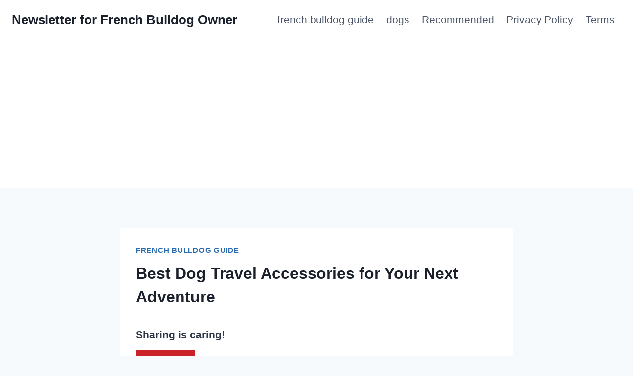

--- FILE ---
content_type: text/html; charset=utf-8
request_url: https://www.google.com/recaptcha/api2/aframe
body_size: 270
content:
<!DOCTYPE HTML><html><head><meta http-equiv="content-type" content="text/html; charset=UTF-8"></head><body><script nonce="It4vgZHw49qRl-aUBzbVug">/** Anti-fraud and anti-abuse applications only. See google.com/recaptcha */ try{var clients={'sodar':'https://pagead2.googlesyndication.com/pagead/sodar?'};window.addEventListener("message",function(a){try{if(a.source===window.parent){var b=JSON.parse(a.data);var c=clients[b['id']];if(c){var d=document.createElement('img');d.src=c+b['params']+'&rc='+(localStorage.getItem("rc::a")?sessionStorage.getItem("rc::b"):"");window.document.body.appendChild(d);sessionStorage.setItem("rc::e",parseInt(sessionStorage.getItem("rc::e")||0)+1);localStorage.setItem("rc::h",'1769320198640');}}}catch(b){}});window.parent.postMessage("_grecaptcha_ready", "*");}catch(b){}</script></body></html>

--- FILE ---
content_type: application/javascript; charset=utf-8
request_url: https://fundingchoicesmessages.google.com/f/AGSKWxWvE8mVT5FSWzjx8mHf0PvxPu4mcPYMld6CoPzMVHobLKwFJCMAApyKyvdac5r636f-6pXi69513AvmKqlhe_d50W8rt8bBjSeKYXQ09G46Sq0aP8JGyyOoCUDnvmf4osUjiMtKOuVsz-hdYPYG0rTuV-4G-xbr2R5M2ekh0XuKXlXGtPk15FKHK-nB/_/ad_sky./dfp_overlay./googlead-/wpproadds./assets/ads_
body_size: -1289
content:
window['b7029a51-574a-4407-bdb0-3f6efec2bbbe'] = true;